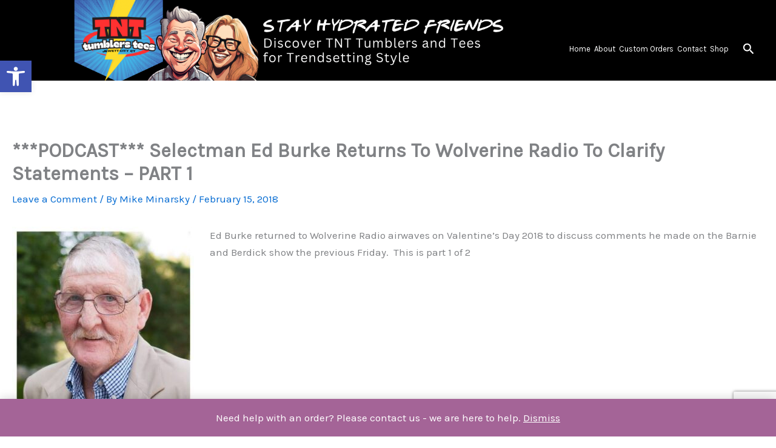

--- FILE ---
content_type: text/html; charset=utf-8
request_url: https://www.google.com/recaptcha/api2/anchor?ar=1&k=6LePS88ZAAAAAJ2fKLfLlWo7fMk-uZV05F9mUA9t&co=aHR0cHM6Ly93d3cuc25zbm9ubGluZS5jb206NDQz&hl=en&v=cLm1zuaUXPLFw7nzKiQTH1dX&size=invisible&anchor-ms=20000&execute-ms=15000&cb=t8unl2pmr7du
body_size: 45050
content:
<!DOCTYPE HTML><html dir="ltr" lang="en"><head><meta http-equiv="Content-Type" content="text/html; charset=UTF-8">
<meta http-equiv="X-UA-Compatible" content="IE=edge">
<title>reCAPTCHA</title>
<style type="text/css">
/* cyrillic-ext */
@font-face {
  font-family: 'Roboto';
  font-style: normal;
  font-weight: 400;
  src: url(//fonts.gstatic.com/s/roboto/v18/KFOmCnqEu92Fr1Mu72xKKTU1Kvnz.woff2) format('woff2');
  unicode-range: U+0460-052F, U+1C80-1C8A, U+20B4, U+2DE0-2DFF, U+A640-A69F, U+FE2E-FE2F;
}
/* cyrillic */
@font-face {
  font-family: 'Roboto';
  font-style: normal;
  font-weight: 400;
  src: url(//fonts.gstatic.com/s/roboto/v18/KFOmCnqEu92Fr1Mu5mxKKTU1Kvnz.woff2) format('woff2');
  unicode-range: U+0301, U+0400-045F, U+0490-0491, U+04B0-04B1, U+2116;
}
/* greek-ext */
@font-face {
  font-family: 'Roboto';
  font-style: normal;
  font-weight: 400;
  src: url(//fonts.gstatic.com/s/roboto/v18/KFOmCnqEu92Fr1Mu7mxKKTU1Kvnz.woff2) format('woff2');
  unicode-range: U+1F00-1FFF;
}
/* greek */
@font-face {
  font-family: 'Roboto';
  font-style: normal;
  font-weight: 400;
  src: url(//fonts.gstatic.com/s/roboto/v18/KFOmCnqEu92Fr1Mu4WxKKTU1Kvnz.woff2) format('woff2');
  unicode-range: U+0370-0377, U+037A-037F, U+0384-038A, U+038C, U+038E-03A1, U+03A3-03FF;
}
/* vietnamese */
@font-face {
  font-family: 'Roboto';
  font-style: normal;
  font-weight: 400;
  src: url(//fonts.gstatic.com/s/roboto/v18/KFOmCnqEu92Fr1Mu7WxKKTU1Kvnz.woff2) format('woff2');
  unicode-range: U+0102-0103, U+0110-0111, U+0128-0129, U+0168-0169, U+01A0-01A1, U+01AF-01B0, U+0300-0301, U+0303-0304, U+0308-0309, U+0323, U+0329, U+1EA0-1EF9, U+20AB;
}
/* latin-ext */
@font-face {
  font-family: 'Roboto';
  font-style: normal;
  font-weight: 400;
  src: url(//fonts.gstatic.com/s/roboto/v18/KFOmCnqEu92Fr1Mu7GxKKTU1Kvnz.woff2) format('woff2');
  unicode-range: U+0100-02BA, U+02BD-02C5, U+02C7-02CC, U+02CE-02D7, U+02DD-02FF, U+0304, U+0308, U+0329, U+1D00-1DBF, U+1E00-1E9F, U+1EF2-1EFF, U+2020, U+20A0-20AB, U+20AD-20C0, U+2113, U+2C60-2C7F, U+A720-A7FF;
}
/* latin */
@font-face {
  font-family: 'Roboto';
  font-style: normal;
  font-weight: 400;
  src: url(//fonts.gstatic.com/s/roboto/v18/KFOmCnqEu92Fr1Mu4mxKKTU1Kg.woff2) format('woff2');
  unicode-range: U+0000-00FF, U+0131, U+0152-0153, U+02BB-02BC, U+02C6, U+02DA, U+02DC, U+0304, U+0308, U+0329, U+2000-206F, U+20AC, U+2122, U+2191, U+2193, U+2212, U+2215, U+FEFF, U+FFFD;
}
/* cyrillic-ext */
@font-face {
  font-family: 'Roboto';
  font-style: normal;
  font-weight: 500;
  src: url(//fonts.gstatic.com/s/roboto/v18/KFOlCnqEu92Fr1MmEU9fCRc4AMP6lbBP.woff2) format('woff2');
  unicode-range: U+0460-052F, U+1C80-1C8A, U+20B4, U+2DE0-2DFF, U+A640-A69F, U+FE2E-FE2F;
}
/* cyrillic */
@font-face {
  font-family: 'Roboto';
  font-style: normal;
  font-weight: 500;
  src: url(//fonts.gstatic.com/s/roboto/v18/KFOlCnqEu92Fr1MmEU9fABc4AMP6lbBP.woff2) format('woff2');
  unicode-range: U+0301, U+0400-045F, U+0490-0491, U+04B0-04B1, U+2116;
}
/* greek-ext */
@font-face {
  font-family: 'Roboto';
  font-style: normal;
  font-weight: 500;
  src: url(//fonts.gstatic.com/s/roboto/v18/KFOlCnqEu92Fr1MmEU9fCBc4AMP6lbBP.woff2) format('woff2');
  unicode-range: U+1F00-1FFF;
}
/* greek */
@font-face {
  font-family: 'Roboto';
  font-style: normal;
  font-weight: 500;
  src: url(//fonts.gstatic.com/s/roboto/v18/KFOlCnqEu92Fr1MmEU9fBxc4AMP6lbBP.woff2) format('woff2');
  unicode-range: U+0370-0377, U+037A-037F, U+0384-038A, U+038C, U+038E-03A1, U+03A3-03FF;
}
/* vietnamese */
@font-face {
  font-family: 'Roboto';
  font-style: normal;
  font-weight: 500;
  src: url(//fonts.gstatic.com/s/roboto/v18/KFOlCnqEu92Fr1MmEU9fCxc4AMP6lbBP.woff2) format('woff2');
  unicode-range: U+0102-0103, U+0110-0111, U+0128-0129, U+0168-0169, U+01A0-01A1, U+01AF-01B0, U+0300-0301, U+0303-0304, U+0308-0309, U+0323, U+0329, U+1EA0-1EF9, U+20AB;
}
/* latin-ext */
@font-face {
  font-family: 'Roboto';
  font-style: normal;
  font-weight: 500;
  src: url(//fonts.gstatic.com/s/roboto/v18/KFOlCnqEu92Fr1MmEU9fChc4AMP6lbBP.woff2) format('woff2');
  unicode-range: U+0100-02BA, U+02BD-02C5, U+02C7-02CC, U+02CE-02D7, U+02DD-02FF, U+0304, U+0308, U+0329, U+1D00-1DBF, U+1E00-1E9F, U+1EF2-1EFF, U+2020, U+20A0-20AB, U+20AD-20C0, U+2113, U+2C60-2C7F, U+A720-A7FF;
}
/* latin */
@font-face {
  font-family: 'Roboto';
  font-style: normal;
  font-weight: 500;
  src: url(//fonts.gstatic.com/s/roboto/v18/KFOlCnqEu92Fr1MmEU9fBBc4AMP6lQ.woff2) format('woff2');
  unicode-range: U+0000-00FF, U+0131, U+0152-0153, U+02BB-02BC, U+02C6, U+02DA, U+02DC, U+0304, U+0308, U+0329, U+2000-206F, U+20AC, U+2122, U+2191, U+2193, U+2212, U+2215, U+FEFF, U+FFFD;
}
/* cyrillic-ext */
@font-face {
  font-family: 'Roboto';
  font-style: normal;
  font-weight: 900;
  src: url(//fonts.gstatic.com/s/roboto/v18/KFOlCnqEu92Fr1MmYUtfCRc4AMP6lbBP.woff2) format('woff2');
  unicode-range: U+0460-052F, U+1C80-1C8A, U+20B4, U+2DE0-2DFF, U+A640-A69F, U+FE2E-FE2F;
}
/* cyrillic */
@font-face {
  font-family: 'Roboto';
  font-style: normal;
  font-weight: 900;
  src: url(//fonts.gstatic.com/s/roboto/v18/KFOlCnqEu92Fr1MmYUtfABc4AMP6lbBP.woff2) format('woff2');
  unicode-range: U+0301, U+0400-045F, U+0490-0491, U+04B0-04B1, U+2116;
}
/* greek-ext */
@font-face {
  font-family: 'Roboto';
  font-style: normal;
  font-weight: 900;
  src: url(//fonts.gstatic.com/s/roboto/v18/KFOlCnqEu92Fr1MmYUtfCBc4AMP6lbBP.woff2) format('woff2');
  unicode-range: U+1F00-1FFF;
}
/* greek */
@font-face {
  font-family: 'Roboto';
  font-style: normal;
  font-weight: 900;
  src: url(//fonts.gstatic.com/s/roboto/v18/KFOlCnqEu92Fr1MmYUtfBxc4AMP6lbBP.woff2) format('woff2');
  unicode-range: U+0370-0377, U+037A-037F, U+0384-038A, U+038C, U+038E-03A1, U+03A3-03FF;
}
/* vietnamese */
@font-face {
  font-family: 'Roboto';
  font-style: normal;
  font-weight: 900;
  src: url(//fonts.gstatic.com/s/roboto/v18/KFOlCnqEu92Fr1MmYUtfCxc4AMP6lbBP.woff2) format('woff2');
  unicode-range: U+0102-0103, U+0110-0111, U+0128-0129, U+0168-0169, U+01A0-01A1, U+01AF-01B0, U+0300-0301, U+0303-0304, U+0308-0309, U+0323, U+0329, U+1EA0-1EF9, U+20AB;
}
/* latin-ext */
@font-face {
  font-family: 'Roboto';
  font-style: normal;
  font-weight: 900;
  src: url(//fonts.gstatic.com/s/roboto/v18/KFOlCnqEu92Fr1MmYUtfChc4AMP6lbBP.woff2) format('woff2');
  unicode-range: U+0100-02BA, U+02BD-02C5, U+02C7-02CC, U+02CE-02D7, U+02DD-02FF, U+0304, U+0308, U+0329, U+1D00-1DBF, U+1E00-1E9F, U+1EF2-1EFF, U+2020, U+20A0-20AB, U+20AD-20C0, U+2113, U+2C60-2C7F, U+A720-A7FF;
}
/* latin */
@font-face {
  font-family: 'Roboto';
  font-style: normal;
  font-weight: 900;
  src: url(//fonts.gstatic.com/s/roboto/v18/KFOlCnqEu92Fr1MmYUtfBBc4AMP6lQ.woff2) format('woff2');
  unicode-range: U+0000-00FF, U+0131, U+0152-0153, U+02BB-02BC, U+02C6, U+02DA, U+02DC, U+0304, U+0308, U+0329, U+2000-206F, U+20AC, U+2122, U+2191, U+2193, U+2212, U+2215, U+FEFF, U+FFFD;
}

</style>
<link rel="stylesheet" type="text/css" href="https://www.gstatic.com/recaptcha/releases/cLm1zuaUXPLFw7nzKiQTH1dX/styles__ltr.css">
<script nonce="Bte58MPR3BSTuegAIIlVLA" type="text/javascript">window['__recaptcha_api'] = 'https://www.google.com/recaptcha/api2/';</script>
<script type="text/javascript" src="https://www.gstatic.com/recaptcha/releases/cLm1zuaUXPLFw7nzKiQTH1dX/recaptcha__en.js" nonce="Bte58MPR3BSTuegAIIlVLA">
      
    </script></head>
<body><div id="rc-anchor-alert" class="rc-anchor-alert"></div>
<input type="hidden" id="recaptcha-token" value="[base64]">
<script type="text/javascript" nonce="Bte58MPR3BSTuegAIIlVLA">
      recaptcha.anchor.Main.init("[\x22ainput\x22,[\x22bgdata\x22,\x22\x22,\[base64]/TChnLEkpOnEoZyxbZCwyMSxSXSwwKSxJKSxmYWxzZSl9Y2F0Y2goaCl7dSgzNzAsZyk/[base64]/[base64]/[base64]/[base64]/[base64]/[base64]/[base64]/[base64]/[base64]/[base64]/[base64]/[base64]/[base64]\x22,\[base64]\\u003d\x22,\[base64]/[base64]/Du3NzKFPCmsOJbWHCs2hsw4HDh8KoXUfDmcOZwowmwpIZMsKBOsK3d1fCrGzChBwLw4VQRV3CvMKZw6rCn8Ozw7DCv8Ozw58lwqdMwp7CtsK6wqXCn8O/wroCw4XClSnCq3Z0w5vDjsKzw7zDuMObwp/DlsKAGXPCnMKPeVMGGcKAMcKsDDHCusKFw5Jrw4/[base64]/CpVfDlMOUYWkGw5Fowp/[base64]/CpcKowprDjcKJwovDjGl/SyACTRlJGsOpw5QHaXDDvsK1L8KiOBnCox7CmwrDl8OAw4zCjwHDjsKzwoHCg8ObFsOsE8ONF3XDsj8QM8KOw7jDvsKawqnDmMKpw5Rbwphbw4DDoMKuQMK6wr/CvXfChMKDJ1nDvMOSwoQxAF3CvMK6JMOeAMKaw4HCv8OxeCvCil7ClMKqw7scwrBIw7t0QnU1OiNYwr/CnDLDnylBSBJgw4Q3Tww+KcO/KERQw54cJhYwwoAXWcK0XMKqJzPDonDDlMKuw7rDuGbCjsObIiIeK1HDgMKSw5jDlMKKe8OXP8OQw6bCg1TDp8OKABvDuMKNRcO8wpLDqsOldFPCsQPDhVXDnsOEUcOYYMO7SsOqwrhxJsOlwrvCtcOIbR/CpBhwwoLCumkNwrQBw6vDrcKWw4Y6L8ObwqnDuHHDj1bDhcK6GnNLKMOcw7TDjcK0Lzphw7zChcKPwqNKMcOjw6fDnFhUw7nDpCwsw6bDi2ViwrhhHMK/wpESw4dxdcOEZGDChzRCe8KCwp/Cj8OUw4XCucOow6loEj/CmMOZwovCgWhCdsKDwrVmEsOjwoVSaMOEwoHDqVV6w5NNwrzCmT5lUMOJwqvDjsOdEsKLw5jDusKdasOSwr7CviF1ez4CFAbCm8Oww6VDDcO6Az9rw7bDrU7DrAnDs0c5NMOFw70+A8KBwosjwrDDjcOVOj/[base64]/Cr3V5woHCp8KBIMO8wqg9wrBawpd4wq59wprDtFjCun7Drx/DjBXCmS1bB8OFMcK1eG3DvgPDuyIaDcK/wofCuMKYw5w7ZMODBcOnwobCmsKfAHDDnsOCwpEewpVrw77CvMOHfGTCscKKMcOUw7fCnMK+woQEwpAtLxPDssKie0jCth/Ch1gVR2JKUcOlw4fCgFVBHkXDgcKNK8OsEsOkOhsUZGo9Kg/CplfDpcKfw7rCuMK8woROw4DDnzbChw/Ckw7ChcO0w6vCqsK4wqE6wp8INRt6Smx9w7HDq2TCrA3CoyrCmsKNFB1Od3xSwqg3woBVVMKvw7hwTGvCp8KHw6XClMKSV8OjYcKqw7/CtcKJw4bDiw/CqcKJw6PCjsKwBlsPwpDCqMO7wq7Dpyp6w53DmMKAwprCrCIKw4U+esK0TRrCmcK4w5EObsOJA2TDjl96CEJWN8KGw59RNSjDgnXCuwBLOF9GdDHCgsOMwrvCpG3Coj03TAVZwrx8SHwvwp7Dh8KOwqJmw5t/w6vDtMKCwoAOw742wofDpj7CshHCoMKIwpDDpT7Cm2rDtcOzwqYHwqdqwrRfNsOqwpPDgy4XeMKdw4AEasOQOcOvMcKocxZqFMKnE8OLTGomDFlyw4BMw6vCl3Y1ScK1GAYjwr9xJHjChQDDpsOYwo0Awp3CisKMwq/DvFDDpml/wrIXYcK3w6Byw6XCnsOnLMKKw6fCkzQKw5c+bsKCw5cMTVIww5TDgMKpAcONw5o9XADCt8O5dMKfw5fCpMKhw5tECsOvwoPCoMK/McKUXB7DuMOfwoPCoBjDtRfDr8KrwqfCi8KuQMOCwq7DmsOZLVvDq0XDtyHCmsOvwpluw4XCjCkiw5Fiwo1SDMKbwoHCqwrCpMKQHcKGcBYAHMOUOTTCnsO2PxBFAsKvJsKYw51mwpzDjCdiEsKEwppwSnrDpcK9wq3Ch8K8wpBEwrPDgnw3GMKuw7UwIA/DsMKsHcK4wpvDqcK6QcOSb8KEwooTZkQOwr/[base64]/ChmJ4I3NYfFTCmXXDp8Oewr97wqXCucOWZcKYw7t3w6DDnWfCkgXDqHkpYntVHcOzL2khwqHCtWE1F8KOw44hHErDqSJUw5AZwrdxCyTDvDcvw53DicKBwpd/EcKrw6taajHDpTFaC3J3wozCj8OpZlMww7rDtsKLwofCj8O/BcKXw4vDl8OEw7VXw7bCmsK0w60zwoHCucOBw5rDhzplw4vCqhvDpsKOL0rCniTDi0PCngMbEMK3PAjDuktSwpxgw4klw5bDsDs7w59twoHDnsOQw5xvwrnCtsOqDDwtIcKKVMKYPcKCwrvDgmTCpRbDgiofwqvDsVXDpmA7dMKnw4bCu8Krw5jCkcO0w6/Ci8OPN8KywqPDkQ/[base64]/[base64]/[base64]/CuTHCr1bCiMOHw7/[base64]/CssOQSRlDwqAuw7ooPjx6w7NcHMObFsObwqRfw4pCwo3CkcOTwpIYAsOJwprCuMOEF3zDn8KLdApIw5xhIGTCncOpA8OswqLDocKGw5nDhzskw6vCrMK7wo47w6LCuHzCp8KcwpfDhMK/w7kKFx3ClXJuXsO8QcKsUMKmJMOSYsO0w5pkFlbDkMKUXsOgZipvN8Kxw6c4w6PCvsKowoA+w4jCr8Oqw5PDlGtcVDlHVgwWGTjDkcO7w6LCn8OKeRREBjPCnsK4BzdKw45oGUB8w5h6cQ9wBsK/[base64]/DhnYSc2XCnwUAwpVTwpjDjnI+wo80HAFww7s9wojDtcKYw5vDjwhCwowAPcKVw6IpPsKOwrnCv8KORsO/w44nDAQSw7LDocK0c0vCm8Oxw4ZWwrvCgUUKwr8WTcKzwqzDpsK+L8KYRynCtTVySGHCo8K5FUbDpxfDtcK0wqfCssOow4ofVx3CnEnCu1I7woZ+C8KpBMKXHxvDlMOhwqAUwrs/fBTDvRbCk8KIS0pzJRJ8dVzCm8Kdwq4sw6rCt8KPwqAMAXYlNBomdcOmHsOJw5hUbMKGw4EpwqZXw4HDpBjDtj7CicKlS005w4nDqw92w5/[base64]/wpkQLCEXTMOCeQYTWMO2O8Ojw5fDnMKaXHnDlcK+TRVabHlQw7TCuzXDjVLCvV06WsKTWCjCs21nRcK9BcOIH8Oywr/DmcKdc1MBw6rClcOrw5YGAUtSRHbCpj1pw7XCp8KBRSLCh3pDETHDhlLDpsKpPwEmGVXDigRUw5EEworCpsO1wo/Dn1jDj8KZEsOfw4fCmxYPwrTCrFLDjQ86anvDlCRIwqs8MMO2w4cuw7hwwpAJw4Ykw55kEMKHw4QMwonDihVkTCPCncKJGMO+BcO9w6YhF8ONUBTCp2oWwrbCoTXDqBpwwqkuw74UAhw/[base64]/DkVHDrXzDrDPDvcO4w41LwrJ4woLCicKLw4XCoHFcw6Y7LsKxwrrDsMKZwojCmxIVdMKqCMKzwqUeORrDp8OkwrcJMsK8U8K0MnHDlsO4w6dENBMWezvDm37DnMKFZSzDgH5ew7TCpgDCjSnDscK/IVzDhkfDtcO3E0odwpAsw5wTRcOEYkJkw7rCsWDCpsKoHH3CsF7CsB1iwpfDohfCusOtwr/CiwBtcsOnScK3w7lEWsKSw5pEccKnwo/Coxpsby0YCU/DqRlAwqcBaXA7WDc4w5sBwqXDiTwyPsKEN0XDlzvCswLDjMKAZcKXw5xzY2E8woIdeVMbTsOvTWoowpPDsCliwrFdZMKJKg50LsOLw6fDpsODwpfCkMOpaMOGwok/[base64]/DmcK6wrMBKEAlbMOvesOUwr/[base64]/DrcKxZT/DqsOEwqXDk8Kdw5wYagYyw4UiP8OLa8OeJ0DCh8K8wrbCisO/[base64]/wp1KwqE3csO3PcKSDlHCmmxhd8Krw7HDi1dWVsOrEMOQw6gpXsOPw6YPMFwkwpkTGE3CmcOUwodBSC7Dvl9UODLDgzEZIsKEwo/[base64]/w4ULwo5Ywp8/[base64]/[base64]/DpyfDpHgjOMOaw63CohjDsC0+wo3DoMOBw4LCqsK4bHTCmMKNwqwOw6DCqsOdw7jDkkbDtsKzw6/DoRDCjcKQw73CuVTDucK5YDHChsKLw4vDiCrDhy3Dm1opw6VRJsOJbMOPw7fCml3Co8ODw68SbcOgwr3Cq8KwR2ITwqbDjWzCusKKwrV2w7U/HMKeMMKIEcOQJQsawpE/IMKbwqrDi0zCvgN0woHClMO4McOQwqV3dsOqImEDwpdCw4MLSMKkQsKXZsOCcVZQwq/CpcOjAEYxWHNXQ1N2TjXDumE8UcOEbMOYw7rDqMKgQENIdsO/[base64]/CvzEmwo3Cr8KqZMOHQMKYE8Kyw6rDqVnDlMO7woPDqMKbB0Fcw5XCjcOwwqPCviAOf8Kzw7bCtxYCw7/DicOZwr7DvsOxwpPCrcKfHsOOw5bCikXCrknDpDY1w4prwqTCrW0vwrnDrMOQwrDDrTYQGxtZXcO+YcOgFsOKb8KXfTJhwrJzw45kwpZMLXXDqU96B8KRdsK/[base64]/ClBNiw6UIcyZHw4XDsMO/w47DpsK5wrjChsOZw64JRE4aY8Kzw64JQkFZJhp+alTCjcKAw5Y6LMOowpw4T8KVSkzCqzXDncKQwpbDkXI8w6fCtS9dGcKWw5XCln4tAMOjaXPDrMKVw7zDp8Kma8OIe8OHwrzCqhTDsSNHGTLDscKhCMKowq/CmmfDocKCw5trw4DCjkrCnm/Cu8OUcsOaw5MpesOWwozDk8OXw4lswqfDpGrDqlphUhgSFHgWecOgXkbCoAPDgMO1wqDDpsONw6syw6DCqyxlwqNZwrDDu8Kfax4mNcK7UsOyacO/wpvCisOrw4vClk3DiCJdOMKjFMO8e8OFDsOXw6/Dg3IewpTChWJBwqkNw6wYw73DgMK9w67Du2vChHHDtMO9JC/DiCnCvMOnDXolw7ZCw57CoMOKwoBmQQrCk8KeRUZ1SxwOK8Kpw6hQwqxDcwMFw6QBwqTDqsOawobDgMKDwp07N8Krw5ECw7bDiMOkw7FiesO0WjTDtsOjwqF8B8Kuw4LCv8Occ8K5w6Bbw7dVw75ZwpnDhMOcw4kqw5HCqnDDnlwAw5/DpVzCv0hvTUjCt0/[base64]/CuBApMBnDpcKKw6wBw7ZzHxfDl3FhwrvCnmIzNDPDgMO+w5DDsx1pNsKvw7UYw7fCm8K2wpPDmMO4JMKiw6dHecOsF8K8M8OYYip1wqfCocKZGMKHVSEQJMOcEhnDicOBw6N8Ux/DngrClz7Cp8K8w4/[base64]/[base64]/[base64]/eXopwrR8RhZkwovCpHo9csOWw67Cjl1WSG3Cg0BLw7nCoh9AwqvCuMOaQwBfWB7DvDXCvAI3VmxAwppVw4EUT8OzwpPChMKlHwgYw4FcASTCi8O6w6wqwptLw5nCty/Ct8KcJzLCkTh8U8OqQDrDpSIDYsK8w793KW1LXsKhw45NfcKEO8OJQ2IYHw3Cp8OrZsKeSVvDvMKFLG3Cjl/CjjIsw4bDpEs1TMOPwqPDq1ARIABrw4TDosO1axIxO8OOT8KJw47CvUXDucOkL8Ouw5ZYw5LCosKxw6fDvVLDsV/DpMOaw6XCklDCk0bCg8KGw6I8w4xJwqxOVTxtw4HDtMK2w7YWwrTDi8KqcsOHwpRQLsOhw74TGTrDpntsw7IZw7M/w4plwo3CrMKtCHvCh1/DpivCmzXDpsKFwqzCl8KPd8OofsKdOlxLwptJw7LCkj7DhcOLJsKnw4J2w7PCmwo0aGfDkWrCmHhnwpTDjmgyHTjCpsKGSCgWw5ptScOaAzHCmhJMBcO5w5J5w6jDs8K9QjHDm8O2wqJ/HcKeYUzDnkEswo5YwodEBzFbwrLDpMOmwo8NOHk8NTPCosOnLcOuf8Kgw4praHpdwqIjw57CqGkUw6nDs8KYIsO5H8KoD8OaSl7DgDdnTSvCv8Kyw6hRQcOSw67CrMOiaH/CtHvDucO+X8O+wogTwoPChMOlwq3DpsKUZcKCw6HCuVc9UMOWwo/CpMOWNA7Do3ogWcOqd3M7w6jCiMKTW3LDjmd5cMO4wqcuQ35jY1zDk8K0w7YBQMOmNCfCsyLDmcKMw4BCwooXwprDoWTDhk8uw6bCgsKzwrlqA8KMT8OjIivCqMK5G3kIwqVmP055bl7Ch8O/woUfd054M8KxwrbCjnTCicKYw6N0wopNwpTDssKSGFQKQMOxBC/CoBfDssKIw61EGnPCtcKQRXPCu8K0w6QBw7tqwrxWBn/DnsOrOsOCBsOjImlnwpnCs3NlAkjCmV5xdcK5DS4pwofCoMOuQnHCicOFKMKgw4jCtsOcL8OQwqo8w5XDmMK8LsOvw7nCk8KJScKSL1jCmwLCmAweaMKzw6bDk8Kkw65ew74/LsKTw6VsOjHDkgNALsOzGsKRTRskw6p0acOzXcK/wqjCgMKZwppsXj7Cs8OqwpPCgRXDpjjDt8OzNcKJwqLDikTDhFDDrXbCsiw5wrk1FsO+w7DCjsOLw4UewpPDssK8d0hIwrsuYcOvImBBwql7w77DuGkDV1nCg2rDmcOKw6QdZsKpw4Nrw6QSw57Ch8KmNHwEwq7CrEFNeMOuPMO/KcK3wqXDmHEufMOgwoLCl8OIG0NSw6bDtcKUwrUccMOHw6nCkCA8QUjDqzDDjcOkw4ljw4DDrMOCwovCglzCr2fCtzbCl8Oiw61kwrlJQsKRw7EYZC9ueMKuejRdJ8Krw5F4w7/CnFDDmV/[base64]/CjMOgWgdAwqVWQsKAGgTDjXFBcsKiwoPDpgHCksKQwqQuWA/ClHx2PnXCsHw1w47Cg29Vw7nCiMKNbXbChsKqw5nDjyBdGWVjwppdHk3CpEQ+wqDDlsK7wq7DrhrCucOGaWXCsFPCmV9yFQU2w48IQsK/FMK3w6HDoCXDlUXDkllNVHkpwrguGMKFwqZnw78kQk8da8ORZFPCjMOOWAIrwovDnUbCrU7Dg23CoW9RfUgOw5NLw77DpV7CpnLDtcO2w6MmwrbCjlwMNg9uwqfCjXkuLhpyWh/Ct8OHw4kZwrRmw6U2A8OUJMKRw5lewqhoaSLDvsKtw4wYw5zDhT1uwoYrZMOrw4bDs8OPPcOmOVrDu8Ksw5/DsSZDUEovwrYJE8KUA8K0BBvCn8OvwrTDlMObIMOEMVMEO1BawqHCpi0Sw6/[base64]/DjWjDj8OiwoEkf8OXXsKdPyjDhsK1wpY6wqjCnQfDplDCjcKDw7dMw6ATYsKdwprDi8KEDsKmc8O/wrPDnXYYw41FSBlvwroow5wdwrQ1UBw3wp7CpQAMUsKLwoF4w4TDnzPCsQ1MTH7Dj07Cj8OUwrhowpjCkAvCrMOiwqbCl8OITA9wwpXCg8OvecOGw4HDvTHCi2jCqsKJw5nDkMK/[base64]/CtGVRBcKDDSrCosOVwqRAIW7CmF3CjmjCvC3DjzYiw7psw5HCoVTCngtdRsObZjwNw7/Cq8KWGk/Cgj7Ci8ODw6c7wok6w5ghQCLCtDvCqsKDw4Bywrs+cmkMw5UHHcOLTcOzfMO4wrMzw5LDg3Bjw47DkcKzbibCmcKQw6ZQwpDCmMKXMcOqZwTCuCPDj2LCn0/[base64]/[base64]/RcKxAy5cScO4AC7Drywxw6YHOcOuOsOFwpBQbBoSWsK0XA/[base64]/[base64]/CisOtdSvCvh7Cr8KUd8KQA0jCkcOAEsKmwptZCn1fBcO7wpFNw7rCkhddwojCicKfHcK5wqdcw4MzGcOmEwXDkcKULsKTJABuwovDq8ORNsK6w7wLwq9YVTx9w4bDpgkEDMKhAsKNbHMcw6QMwqDCtcOxIMKzw69mO8KvCsKAXDRbw5HCnsKTXcKXS8K5EMO/[base64]/[base64]/Dl35lw4YTwrfDi8KUw6/DiWUfR8Ojwq3Dh8KNPcKIwqXDsMKvwpTCgBxiw6ZzwoZVwqNSwo3CpBxUw7JIXn7DkcOHEgPDsWbDv8KROsOxw4oZw7YIP8OMwqvDhsORBXLCgD4MMg7DoD8NwpASw4HDhmgPDFDCvkN9KsKlTW5NwoFVHBI0wr/DgcKsFBA/wpJVwp1Xw5IoIMOMD8OZw4bCm8K/wp/Ch8OGw5JGwqnCoQVLwofDsBrCt8KTFQrCi2nCrMOYLcO1BTwaw4oMw41QJF7CjgVlwqYVw6ZqJHoJc8O7PsOqT8KBO8O4w6NNw7zDicO/SVLCgiBMwqQkJcKGwp/DvHBrT2/DlhPDnh81w5TDkRYxMcOINjvCukPCgRZyWR3DicOKw7BZXcOxCcKowo9fwp0KwokiKm9zwq/DkMK4w7TCjWh1w4PDkmEtJD1MDsO9wrDChWLChDQ0wo7Diho0Rl0vCMOmEy/ClcKewofCg8KKakXDohw+FcKxwqshXXjCk8KQwpp/CmQcRMO7w6jDsCnDm8O0wpYtdzzDhRlow5MLwrxcIsK0IU7DhgHDvsO/wq9kw4ZXJE/Dv8OqdkbDh8OKw4LDjcKYVyNuDcKtw7fClTwkchUnwotEXEjCgmDDnyx3W8O0w40yw7nCvnjDklTCoCPDskvCigvDn8KZUsK0SzgYw6gvCThrw6Zzw6UoVMKobQcUSQYwHDVUwqvDiEnCjAzCk8ODwqI6w6Ekwq/DpsKLw4QvUcOWwofCuMOTBDXCk0jCu8K1wqcXw7Q2w508GHnDtmZ/w4VNeT/CtsKuBMO3W2XClk0IO8KQwrtram0gJMOZwozCtw0rwoTDv8Kmw5vDpMOvFRkIXcKfw7/Ct8OXQ3zChsOsw4TDhzDDusOBw6LCncKLwqMQFRXCvcKAfcKpexTCnsKqwoHCoDAqwqLDqVwVwo7CqwkRwovCpMKJw7J2w6cDwp/DicKCZ8OcwpPDrHZ5w7ocwopRw5rDnMKiw5UTw4xtNcOhIH/Dg17DvMK6w7A6w6RDw5o2w48XVAVZC8K8GcKawp0qMFnDjHXDmMOOVUs7EMKoAHZ9wpsCw7XDjcOiw67CksKkAsKVX8O8al3DnMKDKMKowqrCo8OfPMO1wqHDhnnDt2zDgS3DqjQ/KsK8BMOjdj3DhsKmEVIewp3DpT7Ck1QxwqbDoMOWw6oCwqzDssOWDsKIJ8OHecKCwo1xNTzClFxGZAbCj8O9aS8pBMKFwrYKwokkRMOdw5lJw4BiwpNlYMORIcKKw7xhcghuw49twp3Cr8OHYsOzSSDClsOWw79fw53DiMKPdcO8w6HDg8OwwrAOw7DCi8O/[base64]/CpcKUeMOpY8OBFcKnPMO2wopBLS7DqsOlAkPDtMKbw4AvJsOFw40qwpDCjW9Pw6jDqk1pO8OgaMOLQcOKRkDCoH7Dojxpwq7DpwnCtV8rOFvDksKrEcOkfCvDhUl8asOGwpkwcQ/DqHMIw6dAw73DnsOuwrFzHnnCuUXDvi4nw6zCkQMuwoHCmFlIwqnDjl5Bw5DDnwcvwqxUw4EUwr9Iw4p/w4FiN8KEwrrCvBfChcOaYMOWRcK5w7/[base64]/DlWlHw6w8PsO+Qwo2w7E0Bjl6woDChU/DgMOew4IIN8OHOcKHMMK4w6cmNcKfw53DusOiXcK+w6PDmsObF1PChsKkw6k4FUDCojLDjS0oPcOFRnsRw5rCnGLCvcOxP23Cjwp9wpITw7fCnsOfw4LDosKTcX/CnwrCtMOTw5HDmMOiSMOlw4ouwqXCisKrJGE1bRsOEcKawqrCnG3DvVnCqjMpwoIgw7fCl8OsF8KLKiTDnnU5RMOJwovCk0JaWFkVwpbCiTRTw4NCbVzDuzrCoXQGL8Kqw4vDh8K7w4YoAFTDksOkwqzCssONNcO8a8OrccKQw4HDoGnDvX7DicOAEMOEHF/CtSVGc8OSw7EfQsOnwo0YDcK/w4ZywrxWHMOcwoXDk8KjcxQDw7TClcKhLBHDtwHCvcOSKRfDgC5iInNvw4HCqFjDthbDnBktU3zDjzHCkEJlahAPw7HDtsO0Z1zDm2J4GB5GKcOgw6nDi3hnwpkHw7ovw4MLwqLCssKXGAbDu8K/w4gZwrPDoRwKw5BbCg5VbUPCqnfCpFU7w791X8O1Gg0gw47CmcOswqfDmwkQAsOCw5FNS3EpwoHDpcKXw7TDj8Ocwp/[base64]/ZWrCusKkw6rDqkXCgHnDq8OjMiwHwqA+w7AYbgItSFokQz9+LcKBNcOlBsKDwprCpGvCscO2w7oaTkxyA3fCknU+w4HDsMO3wr7Clllhw47DlCZ+wo7CrB5swrkeN8KZw69dJsKpw5MWSyA/w6nDkUZWI0gBcsKtw6poCiQyJ8KnYx3DscKJN3TCg8KFMMOBBxrDq8K3w7k8NcKFw6pOwq7DtGlBw4rDoGXDrm/CgcKHw7/CoB5/FsOyw40IUjXCj8OtOkAIwpQYBsOBSB07Z8OSwrhBXsKBw5DDmA7Ch8KawqBww4t0CcOQw44EVEo9QTl1w44wUy7DkHIrw4rDpcONeDs0SMKRV8O9J0wNw7fCrGhhFxFNRsOWwrHDkB53wo5bwqNLXmzDpVDDt8K/DMK6w4rDncOVw4TDk8KeZkLCh8Kzb2nCpsOJwqofwq/DnMKkw4FOXMKzw54Twqtyw57Dt1F4wrFwUMO3w5s4JMOGwqPCjcOAw79qwpXDlsOrA8Kqw69Sw77Csw8vfsO5w4pqwr7CikXCqzrDozs5w6hKTXvDiW/DuwxNwqfDvsOAdh17w7BKMGrCl8Opw5/CpBHDviHDnzPCs8OLwpxjw78ew5fDsXjCu8KmYMKEw7k+ZHVow4sNwrsUc19bRcKowp5dw6bDhms/w47Cgz/Dhg/Dpmw4wrjCgsKmw47Cji8Ewo9Ew5xCFMOlwo3Co8OewrzCkcO5bgcswq3CvcKqWTPDlcOtw6EHw7zDvMOew5cVe03CicOSYSXCtsOTwqh+dwdzw5BCOsO3w7LCvMO+I1QLwroPcsO5wp5/[base64]/wphGIMKiwqY8LzJMw7coBcKQwoltw4DDs0c8URnDk8Kywp/Cl8OtWCvDgMOZw4gGwr9hwrluB8KmMHJcKcKdW8KyO8KHJTbCvzY0w5HChnI3w6JVwq4aw7TCskEcEMOiw4fDvQ1gwoLCp1rCrcOhMzfDusK7BBx/c3o5DMKJwprDjnPCu8K3w5zDv33DpMO3SinDkRVNwqB5w69rwoDDj8KJwoYLAcKQTA/CgBPCjhTDnDDDrVhxw6vDi8KTNg4Ow68bQMOYwoo3W8OIGGAiU8KtNsOTY8Ktwq7CoFLDt008U8KpGTzCrsOdwoHDj047wpFzHMKlGMO7w7vDkAdPw47Dpi5Tw67CtcKPwr3DosOlw6zCrlHDiXVKw5HCly/CvsKPO3UQw5fDrsKTK3nCtMK3w7YZC3fDiFHClsKEwobCjzkwwqvClzzCqsOgw5EVwpggw43DikImXMKNw47DvV44PcObY8KBDTDDusOxbQzCosOAw50XwotTJDHCqMK8wqsDDcK8woUpNMKQe8OAIsKwAQ1gw5EzwrNvw7fDqzzDjj/[base64]/DscKAwqNnK8K2Jngywoh3w6dQBR3CozZBwotkw5ISw6HDvFHCrnQbw4zDggh5AHjDlihGwqrCmRXDvTbDvsO2TkoGw5TDnDnDggzDusKPw7fCiMKDw7pGwrFnMS/DhnJlw7bCgsKsVMKPwqjClsKswrcVI8OVHsK4wqAaw4YgXUMpRw/Dj8OIw4jCoDbCj3zDlHfDnnUCRVEDcSTCssKlW3oNw4PCm8KMw6FTNMOywrd/cg/CpG8hwpPCssKSw43DiFJcaD/CiC4mwp08aMOnwpPCh3PDlsOjw5cDwpw8wrp0w7Ymw7HCocOOw4XDu8KfK8Kgw6kSw7nCsB5dLcOTPMOSw5nDhMOzwpfDl8KIZcKZw5XCjChIwrZQwpRTY0vDsF/[base64]/CgwbCtMOVwrHCtRhTfcKIB8OOwqPDvHbCtEXCrMKtPVA0w7J5E2LDhsONCsOOw7HDsnzCicKcw7QEbwRgw5jCh8Kow6omw5fCpTjDjQvChVBqw6/DrsKFw7TDu8Kfw6/DuAsNw6EoOMKYK0rCpDnDvGkgwo4yemgdFcKXwqpJHV0oYnDDshjCgsK/[base64]/wpAdeMOLIcO6w5TDrMKowqdFaGZww7Ryw6XCpAbCmjsXaWUNOFzCgcKHc8KZwqVgA8OjRcKUQRwVf8O2ACsdwpJOw7AyRsOqeMOQwqjDuHvCkCsqHMKkwq/DrCwMXMKEB8O2aFccw6nDhcO3P23DncK/w6MUXz3DhcKdw7ZPU8O/XDXDuAUrwrF9wp3DqsO+YMOqworCisK4wqPCoFxBw5LCtsKYFi/Dv8Ohw7JQDcKXOxsQc8KSc8O9w5LDrjcfFsKZNcOWw4jCmx/CsMO/[base64]/CpMO8wowFwrzCgSRAEH7DmcKMwrRUIE8Zw7ZHwqsNHcKfw7XCn0QuwqEDDlfCqcK5w5hiwoDDl8OGbsO8TTBrc3glAMKJwonCkcKjUBZsw4o3w6vDg8OSw7w8w7DDhgMhw4TCtj/[base64]/DmcKPw5fDj8OnwqPClcKjw7crSsK5wpHDscOzY0/ClcKze8Odw4ZrwpfCsMKuw656F8OfTMKnwrIiwp3CjsKBOV3DksKzw6bDo18GwoIeQsK8wqVuW2zDtsKVHEBvw6HCt2NNwrvDlUfCkR/DqB3CsyR2wqnDusKMwpfDqMOTwqYrYMOLZ8OWasKYFFfCqMKIKSp8w5TDmmVGw74dJxQMFWQxw5HCicOpwqnDvMKOwo5aw60UZB8+woh/bBTClcOYwozDjMKQw6TCrAjDsUQbw4HClsO4PMOlZSPDrlLDhm/[base64]/woLCowF4MMKzWsO6fQbDil3DrcOWwo7DqMOmwoPDjsK+W3ZOwrokU3FuGcO/XDzDhsOiEcOqEcKdw7bClETDvyoKw4dCw6BKwo3Dp0d9TcKNwqLDighfw751Q8KywqbCgsKjw7N9A8OlMkQww7jDv8KdbsO8V8KcP8KEwrsZw5jCikB3w5ZNDjkcwpTDhsOZwrjDhWBNO8KHwrDDncOsPcO/DcOtBAoxw6MWw73CoMK4wpXCvMKtB8Krwptjwq9TTcOjwpnDlnVRccKDGMOOwq89V1TDhw7DoUfDvhPDpcK7w4Ijw7HDocOwwq5lHgzDvD/Dsxh+w7EUcH7DjE3CvMK4wpB1BVpzw4rCssKxw4zCj8KAFxccw68jwrpyGRJHY8K9dhbDhcOqw7TCocKRwp/DjcODwpXCuzTCtcO/FCvDvykXGxYaworDo8OhD8KdLMK+KVvDjsKNw7wBWcO+O2RzdMKLT8K3VV7CpGzCkMOTw5XCnsO1bcO7wqjDisKYw4jCh2QTw7Q/w6gzBi0uWiRUwpnDhH7CnlzClzbDoi3DjWXDrzfDkcOyw5JRMwzDgmpJJ8OowqpDwo/DtcK3w6Y8w6tKLMODIsKuwot8G8K4wpTCnsKtw7FLw4x6w6sSwqNTPMObw4BLHRvDvFt3w6TDkwzCjsOTwpRpJh/CgmVLw6FPw6AXJMOAM8K/[base64]/CnX3DjMKAwrzCqsKfcMObBT/CpsKHwoPDkCTCtcO3PzLCv8KRVGVpw64Ww7HDtDfDknfDkMK3wokjB0PDkmzDssKnU8OdVMOsE8KDYSzDnmZHwrRkTMORMg19TSpGwrvCncKcTXTDgcOgw4fDmcOLQAUwWivDu8ONR8OAUBAFB2NbwpnCgTl6w4HDjMOhKFEcw5/CrsKjwolXw7QKw6LCimY5w7NHNC1Xw6DDmcODwo3CiUfDoAoFWsK8IMKlwqzDl8OowrsDAGJZRl0JV8OhUsKMPcO4CV/DjsKqZcK+NMK8wqnDghDCuhMta3k2wo3DuMOZTB7DksKlLUDCh8KQTgfDuRvDn2rCqg/CvcK4w5gnw6XCj2lgc2LCk8KcfcKlwoFjdUXCkMK9FzhDwpoKIhk4KBo4w5fCkMOzwpNMwobCgcObMsOEGsKCHizDjMK3JcOCBsOHw5taWynCicOkHsOxAMKtwrFoOg8lwr3CqUlwN8O4wojCi8KDwrIpwrLChwlhHjVwLMKgfMKXw6QfwoovYsK3X0h5wofCjk/DjHzCucKEw6nDisKYwphTwod5H8OiwpnCkcKHejrChTZvw7TDs0l+wqY5XMOrCcKPMFtQwohnc8K5woPCjsKJbMO5CcKlwqpDVkfCl8ODLcKEW8O0PXgww5Rjw7U/HMKnwofCqcOBwpV+EMKUSjQAw7ssw4vCkF/Dl8Kiw4Uuwp/DiMKSC8KSHMKOSSl/wqZZBzLDm8KXLE5Tw6TCnsKhZsK3AAjCtGjCjQAQacKCXcOiU8OCEcOVGMOhYcKpw5bCok/DrFLDvsK2fEjChX7CusOkXcKNw4DDicKDw7E9w6nDvHJVBFrCjsOMw4PDuSvCj8KXw5USd8OmUcOTFcKdw7c3wp7DkzDDpwfCpnPDghTDoEvDuMOiwqpew7rCjsKfwp9KwrdpwqYxwoQNwqPDj8KKdC3DoDDCrRnCgMOKWsO6QsKcV8OdacOaC8KfNwd7GA/Cn8K4AsOfwqwWKxwzMMO8wqdHEMOdO8OaM8KCwpXDicOXwoIuZcOTHinCrRvDqFLDsWjCgEMewpcMRisbUsO+w7nDmnXChXEBw4nCoBrDi8OwKsOEwp5JwqrCusKXwqwdw7nCtsK0w5IDw55GwrXCi8OFw5HCuGHChS7Cj8KlQxTClcOeV8Oywp/DoWbDh8KOw5IOYsKhw6FJMMOJbsK+wqkXMsKIw7bDlcO1BQDCtXTConU8wrcsTlR5CwnDuXvCncO5BSF/[base64]/w47CnMKlwoJ/bMKROyZHX8K5w4cUw6TCusOHE8OUIzpgw7zDrU3DgAlrdTnCj8ONwowlwoNawp/CoyrCvMO7PMKRw70mNsKkMcKAw7vCplwbIcKHfkHCqhbDmDo1XcO3w5nDs2IcW8KdwqRrBcOSXUnCtcKAIcKaXcOpEGLChsOFF8O+MWcKakTDncKKLcK+wrNxEEJmwpAmfcKnw6PDs8O7NsKZw7ZwaErCsU/[base64]/FhBcwrV6QUxOwqo3w5ZXZ23CgMOww49CwocCXWXDg8KGEg3CgwQCwo/CusK/fwHDqzwpw6vDqMO6w5vDjsK8w4wuwp5lRUETcMKlw77Cuy/[base64]\\u003d\x22],null,[\x22conf\x22,null,\x226LePS88ZAAAAAJ2fKLfLlWo7fMk-uZV05F9mUA9t\x22,0,null,null,null,0,[21,125,63,73,95,87,41,43,42,83,102,105,109,121],[5339200,269],0,null,null,null,null,0,null,0,null,700,1,null,0,\x22CvkBEg8I8ajhFRgAOgZUOU5CNWISDwjmjuIVGAA6BlFCb29IYxIPCJrO4xUYAToGcWNKRTNkEg8I8M3jFRgBOgZmSVZJaGISDwjiyqA3GAE6BmdMTkNIYxIPCN6/tzcYADoGZWF6dTZkEg8I2NKBMhgAOgZBcTc3dmYSDgi45ZQyGAE6BVFCT0QwEg8I0tuVNxgAOgZmZmFXQWUSDwiV2JQyGAA6BlBxNjBuZBIPCMXziDcYADoGYVhvaWFjEg8IjcqGMhgBOgZPd040dGYSDgiK/Yg3GAA6BU1mSUk0GhwIAxIYHRG78OQ3DrceDv++pQYZxJ0JGZzijAIZ\x22,0,1,null,null,1,null,0,1],\x22https://www.snsnonline.com:443\x22,null,[3,1,1],null,null,null,1,3600,[\x22https://www.google.com/intl/en/policies/privacy/\x22,\x22https://www.google.com/intl/en/policies/terms/\x22],\x22wo0a42iKiytpuf0A/Kru0nhl4UVX2/548qFvJvkLMfk\\u003d\x22,1,0,null,1,1762210087042,0,0,[55,39,92,5,59],null,[133],\x22RC-8L9QWfy8hoaZMQ\x22,null,null,null,null,null,\x220dAFcWeA6qORHWfYfnxEdhFgqEyp5K7YEFjXTPL_pennvU3h0hx4wuzzF-fC_MXqkSxwGuyb1IsFjdTn6fxgDckVLLZ-CC-jEXaQ\x22,1762292886947]");
    </script></body></html>

--- FILE ---
content_type: text/html; charset=UTF-8
request_url: https://www.snsnonline.com/wp-admin/admin-ajax.php
body_size: -107
content:
1129317.3a8a53a34906db8baf9704c1800924a0

--- FILE ---
content_type: text/css
request_url: https://www.snsnonline.com/wp-content/plugins/icons2go/iconpacks/t2gicons-business/styles.css?ver=6.8.3
body_size: 402
content:
@charset "UTF-8";

@font-face {
  font-family: "t2gicons-business";
  src:url("fonts/t2gicons-business.eot");
  src:url("fonts/t2gicons-business.eot?#iefix") format("embedded-opentype"),
    url("fonts/t2gicons-business.woff") format("woff"),
    url("fonts/t2gicons-business.ttf") format("truetype"),
    url("fonts/t2gicons-business.svg#t2gicons-business") format("svg");
  font-weight: normal;
  font-style: normal;

}
[class^="t2gicon-business-"]:before,
[class*=" t2gicon-business-"]:before {
  font-family: "t2gicons-business" !important;
  font-style: normal !important;
  font-weight: normal !important;
  font-variant: normal !important;
  text-transform: none !important;
  speak: none;
  line-height: 1;
  -webkit-font-smoothing: antialiased;
  -moz-osx-font-smoothing: grayscale;
}

.t2gicon-business-achievement:before {
  content: "\61";
}
.t2gicon-business-agreement:before {
  content: "\62";
}
.t2gicon-business-chat:before {
  content: "\63";
}
.t2gicon-business-conference:before {
  content: "\64";
}
.t2gicon-business-distance:before {
  content: "\65";
}
.t2gicon-business-group:before {
  content: "\66";
}
.t2gicon-business-man:before {
  content: "\67";
}
.t2gicon-business-man-arrows:before {
  content: "\68";
}
.t2gicon-business-meeting:before {
  content: "\69";
}
.t2gicon-business-meeting-2:before {
  content: "\6a";
}
.t2gicon-business-meeting-3:before {
  content: "\6b";
}
.t2gicon-business-organogram:before {
  content: "\6c";
}
.t2gicon-business-people:before {
  content: "\6d";
}
.t2gicon-business-presentation:before {
  content: "\6e";
}
.t2gicon-business-support:before {
  content: "\6f";
}
.t2gicon-business-talk:before {
  content: "\70";
}
.t2gicon-business-team:before {
  content: "\71";
}
.t2gicon-business-team-2:before {
  content: "\72";
}
.t2gicon-business-winner:before {
  content: "\73";
}
.t2gicon-business-work:before {
  content: "\74";
}
.t2gicon-business-performance-arrow-top:before {
  content: "\75";
}
.t2gicon-business-performance-arrow-up:before {
  content: "\76";
}
.t2gicon-business-performance-arrows-top:before {
  content: "\77";
}
.t2gicon-business-performance-blaster:before {
  content: "\78";
}
.t2gicon-business-performance-brain:before {
  content: "\79";
}
.t2gicon-business-performance-cloud:before {
  content: "\7a";
}
.t2gicon-business-performance-energy:before {
  content: "\41";
}
.t2gicon-business-performance-fist:before {
  content: "\42";
}
.t2gicon-business-performance-flash:before {
  content: "\43";
}
.t2gicon-business-performance-graph:before {
  content: "\44";
}
.t2gicon-business-performance-horse:before {
  content: "\45";
}
.t2gicon-business-performance-indicator-1:before {
  content: "\46";
}
.t2gicon-business-performance-indicator-2:before {
  content: "\47";
}
.t2gicon-business-performance-indicator-3:before {
  content: "\48";
}
.t2gicon-business-performance-indicator-4:before {
  content: "\49";
}
.t2gicon-business-performance-indicator-5:before {
  content: "\4a";
}
.t2gicon-business-performance-muscle:before {
  content: "\4b";
}
.t2gicon-business-performance-runner:before {
  content: "\4c";
}
.t2gicon-business-performance-shoe:before {
  content: "\4d";
}
.t2gicon-business-performance-stopwatch:before {
  content: "\4e";
}
